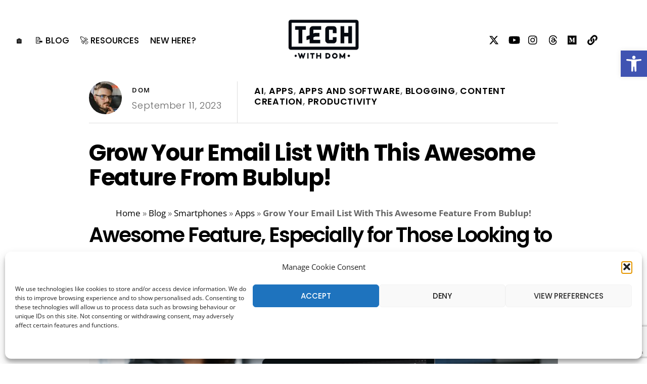

--- FILE ---
content_type: text/html; charset=utf-8
request_url: https://www.google.com/recaptcha/api2/anchor?ar=1&k=6LeOYqkZAAAAADxrp3u0l8EmpV5CHs7sm69MRL3g&co=aHR0cHM6Ly90ZWNod2l0aGRvbS5jb206NDQz&hl=en&v=PoyoqOPhxBO7pBk68S4YbpHZ&size=invisible&anchor-ms=20000&execute-ms=30000&cb=s39h0ipl3el7
body_size: 48531
content:
<!DOCTYPE HTML><html dir="ltr" lang="en"><head><meta http-equiv="Content-Type" content="text/html; charset=UTF-8">
<meta http-equiv="X-UA-Compatible" content="IE=edge">
<title>reCAPTCHA</title>
<style type="text/css">
/* cyrillic-ext */
@font-face {
  font-family: 'Roboto';
  font-style: normal;
  font-weight: 400;
  font-stretch: 100%;
  src: url(//fonts.gstatic.com/s/roboto/v48/KFO7CnqEu92Fr1ME7kSn66aGLdTylUAMa3GUBHMdazTgWw.woff2) format('woff2');
  unicode-range: U+0460-052F, U+1C80-1C8A, U+20B4, U+2DE0-2DFF, U+A640-A69F, U+FE2E-FE2F;
}
/* cyrillic */
@font-face {
  font-family: 'Roboto';
  font-style: normal;
  font-weight: 400;
  font-stretch: 100%;
  src: url(//fonts.gstatic.com/s/roboto/v48/KFO7CnqEu92Fr1ME7kSn66aGLdTylUAMa3iUBHMdazTgWw.woff2) format('woff2');
  unicode-range: U+0301, U+0400-045F, U+0490-0491, U+04B0-04B1, U+2116;
}
/* greek-ext */
@font-face {
  font-family: 'Roboto';
  font-style: normal;
  font-weight: 400;
  font-stretch: 100%;
  src: url(//fonts.gstatic.com/s/roboto/v48/KFO7CnqEu92Fr1ME7kSn66aGLdTylUAMa3CUBHMdazTgWw.woff2) format('woff2');
  unicode-range: U+1F00-1FFF;
}
/* greek */
@font-face {
  font-family: 'Roboto';
  font-style: normal;
  font-weight: 400;
  font-stretch: 100%;
  src: url(//fonts.gstatic.com/s/roboto/v48/KFO7CnqEu92Fr1ME7kSn66aGLdTylUAMa3-UBHMdazTgWw.woff2) format('woff2');
  unicode-range: U+0370-0377, U+037A-037F, U+0384-038A, U+038C, U+038E-03A1, U+03A3-03FF;
}
/* math */
@font-face {
  font-family: 'Roboto';
  font-style: normal;
  font-weight: 400;
  font-stretch: 100%;
  src: url(//fonts.gstatic.com/s/roboto/v48/KFO7CnqEu92Fr1ME7kSn66aGLdTylUAMawCUBHMdazTgWw.woff2) format('woff2');
  unicode-range: U+0302-0303, U+0305, U+0307-0308, U+0310, U+0312, U+0315, U+031A, U+0326-0327, U+032C, U+032F-0330, U+0332-0333, U+0338, U+033A, U+0346, U+034D, U+0391-03A1, U+03A3-03A9, U+03B1-03C9, U+03D1, U+03D5-03D6, U+03F0-03F1, U+03F4-03F5, U+2016-2017, U+2034-2038, U+203C, U+2040, U+2043, U+2047, U+2050, U+2057, U+205F, U+2070-2071, U+2074-208E, U+2090-209C, U+20D0-20DC, U+20E1, U+20E5-20EF, U+2100-2112, U+2114-2115, U+2117-2121, U+2123-214F, U+2190, U+2192, U+2194-21AE, U+21B0-21E5, U+21F1-21F2, U+21F4-2211, U+2213-2214, U+2216-22FF, U+2308-230B, U+2310, U+2319, U+231C-2321, U+2336-237A, U+237C, U+2395, U+239B-23B7, U+23D0, U+23DC-23E1, U+2474-2475, U+25AF, U+25B3, U+25B7, U+25BD, U+25C1, U+25CA, U+25CC, U+25FB, U+266D-266F, U+27C0-27FF, U+2900-2AFF, U+2B0E-2B11, U+2B30-2B4C, U+2BFE, U+3030, U+FF5B, U+FF5D, U+1D400-1D7FF, U+1EE00-1EEFF;
}
/* symbols */
@font-face {
  font-family: 'Roboto';
  font-style: normal;
  font-weight: 400;
  font-stretch: 100%;
  src: url(//fonts.gstatic.com/s/roboto/v48/KFO7CnqEu92Fr1ME7kSn66aGLdTylUAMaxKUBHMdazTgWw.woff2) format('woff2');
  unicode-range: U+0001-000C, U+000E-001F, U+007F-009F, U+20DD-20E0, U+20E2-20E4, U+2150-218F, U+2190, U+2192, U+2194-2199, U+21AF, U+21E6-21F0, U+21F3, U+2218-2219, U+2299, U+22C4-22C6, U+2300-243F, U+2440-244A, U+2460-24FF, U+25A0-27BF, U+2800-28FF, U+2921-2922, U+2981, U+29BF, U+29EB, U+2B00-2BFF, U+4DC0-4DFF, U+FFF9-FFFB, U+10140-1018E, U+10190-1019C, U+101A0, U+101D0-101FD, U+102E0-102FB, U+10E60-10E7E, U+1D2C0-1D2D3, U+1D2E0-1D37F, U+1F000-1F0FF, U+1F100-1F1AD, U+1F1E6-1F1FF, U+1F30D-1F30F, U+1F315, U+1F31C, U+1F31E, U+1F320-1F32C, U+1F336, U+1F378, U+1F37D, U+1F382, U+1F393-1F39F, U+1F3A7-1F3A8, U+1F3AC-1F3AF, U+1F3C2, U+1F3C4-1F3C6, U+1F3CA-1F3CE, U+1F3D4-1F3E0, U+1F3ED, U+1F3F1-1F3F3, U+1F3F5-1F3F7, U+1F408, U+1F415, U+1F41F, U+1F426, U+1F43F, U+1F441-1F442, U+1F444, U+1F446-1F449, U+1F44C-1F44E, U+1F453, U+1F46A, U+1F47D, U+1F4A3, U+1F4B0, U+1F4B3, U+1F4B9, U+1F4BB, U+1F4BF, U+1F4C8-1F4CB, U+1F4D6, U+1F4DA, U+1F4DF, U+1F4E3-1F4E6, U+1F4EA-1F4ED, U+1F4F7, U+1F4F9-1F4FB, U+1F4FD-1F4FE, U+1F503, U+1F507-1F50B, U+1F50D, U+1F512-1F513, U+1F53E-1F54A, U+1F54F-1F5FA, U+1F610, U+1F650-1F67F, U+1F687, U+1F68D, U+1F691, U+1F694, U+1F698, U+1F6AD, U+1F6B2, U+1F6B9-1F6BA, U+1F6BC, U+1F6C6-1F6CF, U+1F6D3-1F6D7, U+1F6E0-1F6EA, U+1F6F0-1F6F3, U+1F6F7-1F6FC, U+1F700-1F7FF, U+1F800-1F80B, U+1F810-1F847, U+1F850-1F859, U+1F860-1F887, U+1F890-1F8AD, U+1F8B0-1F8BB, U+1F8C0-1F8C1, U+1F900-1F90B, U+1F93B, U+1F946, U+1F984, U+1F996, U+1F9E9, U+1FA00-1FA6F, U+1FA70-1FA7C, U+1FA80-1FA89, U+1FA8F-1FAC6, U+1FACE-1FADC, U+1FADF-1FAE9, U+1FAF0-1FAF8, U+1FB00-1FBFF;
}
/* vietnamese */
@font-face {
  font-family: 'Roboto';
  font-style: normal;
  font-weight: 400;
  font-stretch: 100%;
  src: url(//fonts.gstatic.com/s/roboto/v48/KFO7CnqEu92Fr1ME7kSn66aGLdTylUAMa3OUBHMdazTgWw.woff2) format('woff2');
  unicode-range: U+0102-0103, U+0110-0111, U+0128-0129, U+0168-0169, U+01A0-01A1, U+01AF-01B0, U+0300-0301, U+0303-0304, U+0308-0309, U+0323, U+0329, U+1EA0-1EF9, U+20AB;
}
/* latin-ext */
@font-face {
  font-family: 'Roboto';
  font-style: normal;
  font-weight: 400;
  font-stretch: 100%;
  src: url(//fonts.gstatic.com/s/roboto/v48/KFO7CnqEu92Fr1ME7kSn66aGLdTylUAMa3KUBHMdazTgWw.woff2) format('woff2');
  unicode-range: U+0100-02BA, U+02BD-02C5, U+02C7-02CC, U+02CE-02D7, U+02DD-02FF, U+0304, U+0308, U+0329, U+1D00-1DBF, U+1E00-1E9F, U+1EF2-1EFF, U+2020, U+20A0-20AB, U+20AD-20C0, U+2113, U+2C60-2C7F, U+A720-A7FF;
}
/* latin */
@font-face {
  font-family: 'Roboto';
  font-style: normal;
  font-weight: 400;
  font-stretch: 100%;
  src: url(//fonts.gstatic.com/s/roboto/v48/KFO7CnqEu92Fr1ME7kSn66aGLdTylUAMa3yUBHMdazQ.woff2) format('woff2');
  unicode-range: U+0000-00FF, U+0131, U+0152-0153, U+02BB-02BC, U+02C6, U+02DA, U+02DC, U+0304, U+0308, U+0329, U+2000-206F, U+20AC, U+2122, U+2191, U+2193, U+2212, U+2215, U+FEFF, U+FFFD;
}
/* cyrillic-ext */
@font-face {
  font-family: 'Roboto';
  font-style: normal;
  font-weight: 500;
  font-stretch: 100%;
  src: url(//fonts.gstatic.com/s/roboto/v48/KFO7CnqEu92Fr1ME7kSn66aGLdTylUAMa3GUBHMdazTgWw.woff2) format('woff2');
  unicode-range: U+0460-052F, U+1C80-1C8A, U+20B4, U+2DE0-2DFF, U+A640-A69F, U+FE2E-FE2F;
}
/* cyrillic */
@font-face {
  font-family: 'Roboto';
  font-style: normal;
  font-weight: 500;
  font-stretch: 100%;
  src: url(//fonts.gstatic.com/s/roboto/v48/KFO7CnqEu92Fr1ME7kSn66aGLdTylUAMa3iUBHMdazTgWw.woff2) format('woff2');
  unicode-range: U+0301, U+0400-045F, U+0490-0491, U+04B0-04B1, U+2116;
}
/* greek-ext */
@font-face {
  font-family: 'Roboto';
  font-style: normal;
  font-weight: 500;
  font-stretch: 100%;
  src: url(//fonts.gstatic.com/s/roboto/v48/KFO7CnqEu92Fr1ME7kSn66aGLdTylUAMa3CUBHMdazTgWw.woff2) format('woff2');
  unicode-range: U+1F00-1FFF;
}
/* greek */
@font-face {
  font-family: 'Roboto';
  font-style: normal;
  font-weight: 500;
  font-stretch: 100%;
  src: url(//fonts.gstatic.com/s/roboto/v48/KFO7CnqEu92Fr1ME7kSn66aGLdTylUAMa3-UBHMdazTgWw.woff2) format('woff2');
  unicode-range: U+0370-0377, U+037A-037F, U+0384-038A, U+038C, U+038E-03A1, U+03A3-03FF;
}
/* math */
@font-face {
  font-family: 'Roboto';
  font-style: normal;
  font-weight: 500;
  font-stretch: 100%;
  src: url(//fonts.gstatic.com/s/roboto/v48/KFO7CnqEu92Fr1ME7kSn66aGLdTylUAMawCUBHMdazTgWw.woff2) format('woff2');
  unicode-range: U+0302-0303, U+0305, U+0307-0308, U+0310, U+0312, U+0315, U+031A, U+0326-0327, U+032C, U+032F-0330, U+0332-0333, U+0338, U+033A, U+0346, U+034D, U+0391-03A1, U+03A3-03A9, U+03B1-03C9, U+03D1, U+03D5-03D6, U+03F0-03F1, U+03F4-03F5, U+2016-2017, U+2034-2038, U+203C, U+2040, U+2043, U+2047, U+2050, U+2057, U+205F, U+2070-2071, U+2074-208E, U+2090-209C, U+20D0-20DC, U+20E1, U+20E5-20EF, U+2100-2112, U+2114-2115, U+2117-2121, U+2123-214F, U+2190, U+2192, U+2194-21AE, U+21B0-21E5, U+21F1-21F2, U+21F4-2211, U+2213-2214, U+2216-22FF, U+2308-230B, U+2310, U+2319, U+231C-2321, U+2336-237A, U+237C, U+2395, U+239B-23B7, U+23D0, U+23DC-23E1, U+2474-2475, U+25AF, U+25B3, U+25B7, U+25BD, U+25C1, U+25CA, U+25CC, U+25FB, U+266D-266F, U+27C0-27FF, U+2900-2AFF, U+2B0E-2B11, U+2B30-2B4C, U+2BFE, U+3030, U+FF5B, U+FF5D, U+1D400-1D7FF, U+1EE00-1EEFF;
}
/* symbols */
@font-face {
  font-family: 'Roboto';
  font-style: normal;
  font-weight: 500;
  font-stretch: 100%;
  src: url(//fonts.gstatic.com/s/roboto/v48/KFO7CnqEu92Fr1ME7kSn66aGLdTylUAMaxKUBHMdazTgWw.woff2) format('woff2');
  unicode-range: U+0001-000C, U+000E-001F, U+007F-009F, U+20DD-20E0, U+20E2-20E4, U+2150-218F, U+2190, U+2192, U+2194-2199, U+21AF, U+21E6-21F0, U+21F3, U+2218-2219, U+2299, U+22C4-22C6, U+2300-243F, U+2440-244A, U+2460-24FF, U+25A0-27BF, U+2800-28FF, U+2921-2922, U+2981, U+29BF, U+29EB, U+2B00-2BFF, U+4DC0-4DFF, U+FFF9-FFFB, U+10140-1018E, U+10190-1019C, U+101A0, U+101D0-101FD, U+102E0-102FB, U+10E60-10E7E, U+1D2C0-1D2D3, U+1D2E0-1D37F, U+1F000-1F0FF, U+1F100-1F1AD, U+1F1E6-1F1FF, U+1F30D-1F30F, U+1F315, U+1F31C, U+1F31E, U+1F320-1F32C, U+1F336, U+1F378, U+1F37D, U+1F382, U+1F393-1F39F, U+1F3A7-1F3A8, U+1F3AC-1F3AF, U+1F3C2, U+1F3C4-1F3C6, U+1F3CA-1F3CE, U+1F3D4-1F3E0, U+1F3ED, U+1F3F1-1F3F3, U+1F3F5-1F3F7, U+1F408, U+1F415, U+1F41F, U+1F426, U+1F43F, U+1F441-1F442, U+1F444, U+1F446-1F449, U+1F44C-1F44E, U+1F453, U+1F46A, U+1F47D, U+1F4A3, U+1F4B0, U+1F4B3, U+1F4B9, U+1F4BB, U+1F4BF, U+1F4C8-1F4CB, U+1F4D6, U+1F4DA, U+1F4DF, U+1F4E3-1F4E6, U+1F4EA-1F4ED, U+1F4F7, U+1F4F9-1F4FB, U+1F4FD-1F4FE, U+1F503, U+1F507-1F50B, U+1F50D, U+1F512-1F513, U+1F53E-1F54A, U+1F54F-1F5FA, U+1F610, U+1F650-1F67F, U+1F687, U+1F68D, U+1F691, U+1F694, U+1F698, U+1F6AD, U+1F6B2, U+1F6B9-1F6BA, U+1F6BC, U+1F6C6-1F6CF, U+1F6D3-1F6D7, U+1F6E0-1F6EA, U+1F6F0-1F6F3, U+1F6F7-1F6FC, U+1F700-1F7FF, U+1F800-1F80B, U+1F810-1F847, U+1F850-1F859, U+1F860-1F887, U+1F890-1F8AD, U+1F8B0-1F8BB, U+1F8C0-1F8C1, U+1F900-1F90B, U+1F93B, U+1F946, U+1F984, U+1F996, U+1F9E9, U+1FA00-1FA6F, U+1FA70-1FA7C, U+1FA80-1FA89, U+1FA8F-1FAC6, U+1FACE-1FADC, U+1FADF-1FAE9, U+1FAF0-1FAF8, U+1FB00-1FBFF;
}
/* vietnamese */
@font-face {
  font-family: 'Roboto';
  font-style: normal;
  font-weight: 500;
  font-stretch: 100%;
  src: url(//fonts.gstatic.com/s/roboto/v48/KFO7CnqEu92Fr1ME7kSn66aGLdTylUAMa3OUBHMdazTgWw.woff2) format('woff2');
  unicode-range: U+0102-0103, U+0110-0111, U+0128-0129, U+0168-0169, U+01A0-01A1, U+01AF-01B0, U+0300-0301, U+0303-0304, U+0308-0309, U+0323, U+0329, U+1EA0-1EF9, U+20AB;
}
/* latin-ext */
@font-face {
  font-family: 'Roboto';
  font-style: normal;
  font-weight: 500;
  font-stretch: 100%;
  src: url(//fonts.gstatic.com/s/roboto/v48/KFO7CnqEu92Fr1ME7kSn66aGLdTylUAMa3KUBHMdazTgWw.woff2) format('woff2');
  unicode-range: U+0100-02BA, U+02BD-02C5, U+02C7-02CC, U+02CE-02D7, U+02DD-02FF, U+0304, U+0308, U+0329, U+1D00-1DBF, U+1E00-1E9F, U+1EF2-1EFF, U+2020, U+20A0-20AB, U+20AD-20C0, U+2113, U+2C60-2C7F, U+A720-A7FF;
}
/* latin */
@font-face {
  font-family: 'Roboto';
  font-style: normal;
  font-weight: 500;
  font-stretch: 100%;
  src: url(//fonts.gstatic.com/s/roboto/v48/KFO7CnqEu92Fr1ME7kSn66aGLdTylUAMa3yUBHMdazQ.woff2) format('woff2');
  unicode-range: U+0000-00FF, U+0131, U+0152-0153, U+02BB-02BC, U+02C6, U+02DA, U+02DC, U+0304, U+0308, U+0329, U+2000-206F, U+20AC, U+2122, U+2191, U+2193, U+2212, U+2215, U+FEFF, U+FFFD;
}
/* cyrillic-ext */
@font-face {
  font-family: 'Roboto';
  font-style: normal;
  font-weight: 900;
  font-stretch: 100%;
  src: url(//fonts.gstatic.com/s/roboto/v48/KFO7CnqEu92Fr1ME7kSn66aGLdTylUAMa3GUBHMdazTgWw.woff2) format('woff2');
  unicode-range: U+0460-052F, U+1C80-1C8A, U+20B4, U+2DE0-2DFF, U+A640-A69F, U+FE2E-FE2F;
}
/* cyrillic */
@font-face {
  font-family: 'Roboto';
  font-style: normal;
  font-weight: 900;
  font-stretch: 100%;
  src: url(//fonts.gstatic.com/s/roboto/v48/KFO7CnqEu92Fr1ME7kSn66aGLdTylUAMa3iUBHMdazTgWw.woff2) format('woff2');
  unicode-range: U+0301, U+0400-045F, U+0490-0491, U+04B0-04B1, U+2116;
}
/* greek-ext */
@font-face {
  font-family: 'Roboto';
  font-style: normal;
  font-weight: 900;
  font-stretch: 100%;
  src: url(//fonts.gstatic.com/s/roboto/v48/KFO7CnqEu92Fr1ME7kSn66aGLdTylUAMa3CUBHMdazTgWw.woff2) format('woff2');
  unicode-range: U+1F00-1FFF;
}
/* greek */
@font-face {
  font-family: 'Roboto';
  font-style: normal;
  font-weight: 900;
  font-stretch: 100%;
  src: url(//fonts.gstatic.com/s/roboto/v48/KFO7CnqEu92Fr1ME7kSn66aGLdTylUAMa3-UBHMdazTgWw.woff2) format('woff2');
  unicode-range: U+0370-0377, U+037A-037F, U+0384-038A, U+038C, U+038E-03A1, U+03A3-03FF;
}
/* math */
@font-face {
  font-family: 'Roboto';
  font-style: normal;
  font-weight: 900;
  font-stretch: 100%;
  src: url(//fonts.gstatic.com/s/roboto/v48/KFO7CnqEu92Fr1ME7kSn66aGLdTylUAMawCUBHMdazTgWw.woff2) format('woff2');
  unicode-range: U+0302-0303, U+0305, U+0307-0308, U+0310, U+0312, U+0315, U+031A, U+0326-0327, U+032C, U+032F-0330, U+0332-0333, U+0338, U+033A, U+0346, U+034D, U+0391-03A1, U+03A3-03A9, U+03B1-03C9, U+03D1, U+03D5-03D6, U+03F0-03F1, U+03F4-03F5, U+2016-2017, U+2034-2038, U+203C, U+2040, U+2043, U+2047, U+2050, U+2057, U+205F, U+2070-2071, U+2074-208E, U+2090-209C, U+20D0-20DC, U+20E1, U+20E5-20EF, U+2100-2112, U+2114-2115, U+2117-2121, U+2123-214F, U+2190, U+2192, U+2194-21AE, U+21B0-21E5, U+21F1-21F2, U+21F4-2211, U+2213-2214, U+2216-22FF, U+2308-230B, U+2310, U+2319, U+231C-2321, U+2336-237A, U+237C, U+2395, U+239B-23B7, U+23D0, U+23DC-23E1, U+2474-2475, U+25AF, U+25B3, U+25B7, U+25BD, U+25C1, U+25CA, U+25CC, U+25FB, U+266D-266F, U+27C0-27FF, U+2900-2AFF, U+2B0E-2B11, U+2B30-2B4C, U+2BFE, U+3030, U+FF5B, U+FF5D, U+1D400-1D7FF, U+1EE00-1EEFF;
}
/* symbols */
@font-face {
  font-family: 'Roboto';
  font-style: normal;
  font-weight: 900;
  font-stretch: 100%;
  src: url(//fonts.gstatic.com/s/roboto/v48/KFO7CnqEu92Fr1ME7kSn66aGLdTylUAMaxKUBHMdazTgWw.woff2) format('woff2');
  unicode-range: U+0001-000C, U+000E-001F, U+007F-009F, U+20DD-20E0, U+20E2-20E4, U+2150-218F, U+2190, U+2192, U+2194-2199, U+21AF, U+21E6-21F0, U+21F3, U+2218-2219, U+2299, U+22C4-22C6, U+2300-243F, U+2440-244A, U+2460-24FF, U+25A0-27BF, U+2800-28FF, U+2921-2922, U+2981, U+29BF, U+29EB, U+2B00-2BFF, U+4DC0-4DFF, U+FFF9-FFFB, U+10140-1018E, U+10190-1019C, U+101A0, U+101D0-101FD, U+102E0-102FB, U+10E60-10E7E, U+1D2C0-1D2D3, U+1D2E0-1D37F, U+1F000-1F0FF, U+1F100-1F1AD, U+1F1E6-1F1FF, U+1F30D-1F30F, U+1F315, U+1F31C, U+1F31E, U+1F320-1F32C, U+1F336, U+1F378, U+1F37D, U+1F382, U+1F393-1F39F, U+1F3A7-1F3A8, U+1F3AC-1F3AF, U+1F3C2, U+1F3C4-1F3C6, U+1F3CA-1F3CE, U+1F3D4-1F3E0, U+1F3ED, U+1F3F1-1F3F3, U+1F3F5-1F3F7, U+1F408, U+1F415, U+1F41F, U+1F426, U+1F43F, U+1F441-1F442, U+1F444, U+1F446-1F449, U+1F44C-1F44E, U+1F453, U+1F46A, U+1F47D, U+1F4A3, U+1F4B0, U+1F4B3, U+1F4B9, U+1F4BB, U+1F4BF, U+1F4C8-1F4CB, U+1F4D6, U+1F4DA, U+1F4DF, U+1F4E3-1F4E6, U+1F4EA-1F4ED, U+1F4F7, U+1F4F9-1F4FB, U+1F4FD-1F4FE, U+1F503, U+1F507-1F50B, U+1F50D, U+1F512-1F513, U+1F53E-1F54A, U+1F54F-1F5FA, U+1F610, U+1F650-1F67F, U+1F687, U+1F68D, U+1F691, U+1F694, U+1F698, U+1F6AD, U+1F6B2, U+1F6B9-1F6BA, U+1F6BC, U+1F6C6-1F6CF, U+1F6D3-1F6D7, U+1F6E0-1F6EA, U+1F6F0-1F6F3, U+1F6F7-1F6FC, U+1F700-1F7FF, U+1F800-1F80B, U+1F810-1F847, U+1F850-1F859, U+1F860-1F887, U+1F890-1F8AD, U+1F8B0-1F8BB, U+1F8C0-1F8C1, U+1F900-1F90B, U+1F93B, U+1F946, U+1F984, U+1F996, U+1F9E9, U+1FA00-1FA6F, U+1FA70-1FA7C, U+1FA80-1FA89, U+1FA8F-1FAC6, U+1FACE-1FADC, U+1FADF-1FAE9, U+1FAF0-1FAF8, U+1FB00-1FBFF;
}
/* vietnamese */
@font-face {
  font-family: 'Roboto';
  font-style: normal;
  font-weight: 900;
  font-stretch: 100%;
  src: url(//fonts.gstatic.com/s/roboto/v48/KFO7CnqEu92Fr1ME7kSn66aGLdTylUAMa3OUBHMdazTgWw.woff2) format('woff2');
  unicode-range: U+0102-0103, U+0110-0111, U+0128-0129, U+0168-0169, U+01A0-01A1, U+01AF-01B0, U+0300-0301, U+0303-0304, U+0308-0309, U+0323, U+0329, U+1EA0-1EF9, U+20AB;
}
/* latin-ext */
@font-face {
  font-family: 'Roboto';
  font-style: normal;
  font-weight: 900;
  font-stretch: 100%;
  src: url(//fonts.gstatic.com/s/roboto/v48/KFO7CnqEu92Fr1ME7kSn66aGLdTylUAMa3KUBHMdazTgWw.woff2) format('woff2');
  unicode-range: U+0100-02BA, U+02BD-02C5, U+02C7-02CC, U+02CE-02D7, U+02DD-02FF, U+0304, U+0308, U+0329, U+1D00-1DBF, U+1E00-1E9F, U+1EF2-1EFF, U+2020, U+20A0-20AB, U+20AD-20C0, U+2113, U+2C60-2C7F, U+A720-A7FF;
}
/* latin */
@font-face {
  font-family: 'Roboto';
  font-style: normal;
  font-weight: 900;
  font-stretch: 100%;
  src: url(//fonts.gstatic.com/s/roboto/v48/KFO7CnqEu92Fr1ME7kSn66aGLdTylUAMa3yUBHMdazQ.woff2) format('woff2');
  unicode-range: U+0000-00FF, U+0131, U+0152-0153, U+02BB-02BC, U+02C6, U+02DA, U+02DC, U+0304, U+0308, U+0329, U+2000-206F, U+20AC, U+2122, U+2191, U+2193, U+2212, U+2215, U+FEFF, U+FFFD;
}

</style>
<link rel="stylesheet" type="text/css" href="https://www.gstatic.com/recaptcha/releases/PoyoqOPhxBO7pBk68S4YbpHZ/styles__ltr.css">
<script nonce="kdshjv-ma3YZPjuUpH4lwQ" type="text/javascript">window['__recaptcha_api'] = 'https://www.google.com/recaptcha/api2/';</script>
<script type="text/javascript" src="https://www.gstatic.com/recaptcha/releases/PoyoqOPhxBO7pBk68S4YbpHZ/recaptcha__en.js" nonce="kdshjv-ma3YZPjuUpH4lwQ">
      
    </script></head>
<body><div id="rc-anchor-alert" class="rc-anchor-alert"></div>
<input type="hidden" id="recaptcha-token" value="[base64]">
<script type="text/javascript" nonce="kdshjv-ma3YZPjuUpH4lwQ">
      recaptcha.anchor.Main.init("[\x22ainput\x22,[\x22bgdata\x22,\x22\x22,\[base64]/[base64]/[base64]/[base64]/[base64]/UltsKytdPUU6KEU8MjA0OD9SW2wrK109RT4+NnwxOTI6KChFJjY0NTEyKT09NTUyOTYmJk0rMTxjLmxlbmd0aCYmKGMuY2hhckNvZGVBdChNKzEpJjY0NTEyKT09NTYzMjA/[base64]/[base64]/[base64]/[base64]/[base64]/[base64]/[base64]\x22,\[base64]\\u003d\\u003d\x22,\x22w79Gw605d8KswovDuh7DiEU0Y3NbwrTCmjrDgiXCqg1pwqHCpxLCrUsMw40/[base64]/PsKHZcKFw59Rwq7DqMOzwq8yw4XCs8KPw7bCjyLDsX5+UsO/[base64]/Ci2PDucO1FVFUwq/CtUM1OMKjacOywqjCtMOvw4HDtnfCssK6ZX4yw77DvknCqkfDjmjDu8KDwok1woTCuMODwr1ZQRxTCsOwZFcHwrbCuxF5TAthSMOMc8Ouwp/DgAYtwpHDljh6w6rDu8OnwptVwo/CpnTCi3jCjMK3QcKCO8OPw7oBwrxrwqXCu8ODe1BITSPChcKNw55Cw53CnTgtw7FwCsKGwrDDtMKiAMK1wpvDjcK/w4Mdw6xqNHZxwpEVHR/Cl1zDo8O9CF3ChFjDsxNmJcOtwqDDjnAPwoHCscK+P19Xw5PDsMOORsKxMyHDrDnCjB48wrNNbBXCu8O1w4QqVk7DpSDDvsOwO07DrcKgBidwEcK7CCR4wrnDkMOwX2sxw5hvQAcEw7k+JwzDgsKDwrQmJcOLw6DCpcOEADLCnsO8w6PDky/[base64]/U07DhAjDlB/ClcK3VMKCwosfw6PDu8ObHBXCsW3CiX3CjVLChcOeQsOvSsKva1/DhMKzw5XCicOrQMK0w7XDncO3T8KdL8KtOcOCw7l3VsOOOMOOw7DCn8KRwoAuwqV8wpsQw5M/w5jDlMKJw6zCm8KKThwuJA1sVFJ6wr0sw73DusOUw7XCmk/Ck8OJcjkYwpBVIkM1w5teeEjDpj3CnDEswpxdw6UUwpdSw6pAwovDuTJVTsObw6/DtwtPwoDDnEDDu8KoVcOhw73DncKVwobDvsOmw5/[base64]/[base64]/Cnm9DKMKIw7p1wqvCtMKMc8KyBGTCvnHCqRzDvDwAJcORJgHCtsO0wp9mwp8YdcOAwrXCpTLDqcK7KkXCqCYyEcKiRcKeJz3Cjh7Cql3CnFhoZcKMwr/Dqx9RE31YYjBjeklmw5FaDlfCgGLDqcKYwq7Cg0A+METDvzR/fS7CucK4w5sFQMOSTlAkw6ZBTXd9w5zDh8OEw6HClggtwoUwfjkDwqJWw5vCnm1YwoUUIMKZwqDDp8Ouw6howqp5PsKYw7XDssKDYcKiwpjDn0/CmT3Cr8Oqw4zDjxcSbD5Sw5zCjTzDt8KhUBLClD0Qw77DnQzDvxwOw6QKwpjDssOQw4V1wqrCsFLDpMK/[base64]/Dh8OHacOXL8KOcMO+VsOkwoQiacOjP00GVsKzw4XCg8KgwpnCj8KQw7nChMO2JGtNCnTCocOHPH9PWTw0dyZ0w67CgMKzKRTChcOJG3nCunJuwqsyw57Ch8Kbw5V0KcOgwqcPchbCvcOMw5RTCRrDmVxZw6zCk8O/w4/ClDbCk1nDg8KXwoswwro+RDYpw7PCs1LDssOtwoRSw6LCkcONbMOHwp5nwqRKwprDsUjDlcOSLUzDjcOUw6zDjMOPXMKbw6xmwqsbVkozKwZZBm/[base64]/VcOtU8OsMcOLw6rCqcOfDsO2wqBUw5Z/BcOgwr5AwrQQP1duwr5gw4rDjcKJwrx2woPCjsOrw793w6bDi0PDicO5wozDpUEHQMOWwqXDjRp6wp9lMsOVwqQUQsK+UCBdw7pFYsORGEsew5gWwrtdwotnfR4FEgPDvsOMXBjCkAwtw6XDgMKcw6/Dsx3Dj0LCm8K1w6ECw4PDn0VPWcORw5Ajw5nCkyvDkR7DqMO3w6rChTXCisOMwrXDmEfDt8OJwrDDgcKKwpzDuXctXcKQw6oaw6DDq8OSajbCnMOjCiPCrR3CgUMJwrTCsEPDtFrDs8ONCE/CrcOEw5diIcOPDC4/FzLDnGkXwolbMznDjRjDp8Oqwr8Iwp9Bw7R0H8OcwqxsDcK7wq17URAhw5bDqMOgHMO1Yx85wq8xGsKmwqBXYjNqw7rCm8OMw7YAEn/CnMOgRMOZwofCi8Kew5rCiD/CqsOnGyTDrQzCu27DgDsuKMKswrjDvTDCoyQCQgLCrQk5w5bDusOAIEMZw7tZwogFwrPDocOZw4c+wrwiw7PDscKrOsO5bsK6IsKCwp7CiMKBwoAUVsOeXUxzw6bDr8KqcFtiKWdjPGdgw7nCjH4uGSYhTmzDhyPDkxDChUEfwrDDgW8Ow4jCh3/CncOOwqQhdw8NQcKND3zDk8K+wqIYfSPChHQXw4PDjMKDSMOzITHDhg4Ow4lCwokgJMOaK8OJw5XCo8OKwpl3ECFZaFDDoUfDhCXCt8K+w7k0T8K4w5jCr3c7GE3DsFvDnsKfw7/DpxECw6rChMOpOcOfNmAtw6vCjFACwqBpEsOtwr/CqzfChcKawodLDsOswpLCgRTDvXHDo8K0EHd8wrsNHVFqfsKZwq0SFRnCjsOsw5Rlw6vDt8KvaSEfw6Z/[base64]/CpVbCvCoaw4jDpirCjgAlVnHCnRxmw4PDk8KHwoHCtTQow67CqMOKw57CrX4aGcKdwrZpwphtNMKfAAbCqsOzE8KWIGfCusKOwrYLwqMEBsODwoPDkgZow6nDo8ONIg7DrR8bw6d3w6/DmsOTwohrwp/[base64]/DrsOPMcOdw5LCjSF4AcK6dmsyAMOzwot0OFfDvcKuwrh3TndswoJ/bMODwqZ5eMKwwonDj30gSVYJw6oTwpMSU0syWcO6WMK/eRvDu8Oqw5LCtAJZXcKdSmNJwo/[base64]/DlS4ewphvw7tOwrAtw6/DmMKuw47DmVfCimTDjnsOPcOHbMO4woJiw57CmAXDtMO6WMOWw4cBMj0Rw6IOwpp/QsKvwpg1FEUaw4bCnFw8ZcOdS2fClgZ5wppkcyXDo8OqTcOuw53CvnIdw7nCo8KVay7DqE8Uw5EeAMKAd8Oxcy5hKsKaw5/Dt8OSEQ5LURIZwqPDojPCqWzDusOmZxcBD8KAPcOywpZjDsOVw63CngTDmAvClhzCrG5zwpliQ01Sw53Dt8KRVETCvMO3w7jCrjNRw4wOwpTDtx/[base64]/DgHxmUcKYJsO8w5psc3BJwqsQwpvCnMO4SCLCr8KUNsOARsOsw5/[base64]/DqwQ5SMKZCGDCgAUUw7dwbHfCvcKnw7UCwoHCgcK8PXcJwq5cVT1bwrJfGMOiwpFneMO+w5PCs19GwprDq8Onw5UDeC9NAMObcRtYwoYqFsK5w4jCgcKpw4AIw7bCnWN0woxtwptPMkoGOcKvG0DDvA/CgsOiw7M0w7JTw7l0eldYFsK0IQHCoMK4R8OrOk9oaw3DvEMAwqPDgVVyBsKrw6I4wqV3w49vwoZAaRtHG8O/WsK5w79+wrlfw7fDq8KmNcONwohOLDIlYMK6woh1JhBhQT4lwpTDrMKOIsK2KMKaMi7CsX/[base64]/w7MVw7LDs8Onw7TDpMOpw4DCvyRbw4LCv8Kzw4xhwoLDhxpUwrPDoMOvw6RDwowMLcK/HcKMw43DkUN2ZQV4wrfDnMKYw4TCqkvCoQrDmwzCribCjhrDugodwrwFBR3CicKnwp/CksKKwrw/PR3CqcOHw4jCpGhCPMKxw4PCvR1dwrxxWUEtwoAXdizCmWU/w7NRHAlLw57CuQE1w6tDPcOoLBzDmnzCgsOVw6TDl8KaRcKSwpQlwqfCssKbwq1wIMO/wqbCmsK9A8K+XT/[base64]/wr1hbl/Dr8OGKlDDqMKuJkUAwrFCDcKKw4rCriLDg3PCuDTDi8K6wrTCvMOpbMKaSEXDk01Qw61hQcORw4UJw4gjCcOYBzLDv8K7M8KHw7HDjsO/RF02JcK9wozDqnB2w5jCt0PDnsO6ZsOcFC/DgxrDozvCvcOiM0zDlCUdwrVQBG9/I8Ohw4VqNcKqw7nCtm7Ci2vDqsKKw7/DoCxKw5XDoiEjN8OfwqvCtRjCqxhaw4nCv1ERwqHCt8OGTcOgdcK1w63CpnJffQ7DiHl3wrpEYyHCnw02wovCrsK5bkcZwpxjwpp6wqMzw44aBsOodsOzwqVBwqUsYWbDlU05G8OawqvCsSsPwrMawprDv8OnKMKOF8OrJEJSwpQjwpXCtcOvfcK7emZqAMOsRDnDh2/DkXjDtMKMSMOZw48BYMOWw53CjW4HwpPCisOqdMKGwrLDvw7DlnRHwqY7w7obwrp5wp0bw6J8ZsK0SMOHw5XCvcOjHcKhEhfDvSQudsOGwqnDlsOfw7B/SsOGL8O/wqbDvcOaR2lEwpHCnFbDmcKBPMODwqPCnD/Crx90YcOjPQRzJsODw6INwqRHwoTCkcONbXV5w7vCoW3DgMKeajVSw4rCqjDCr8OtwqbDk37DmRgzIGTDqAsCBMKIwpvCrU3CtMOBMBjDqQRrARdHdMKRHWvCkMOww41xwqQ4wrtaX8K+w6bDosO+wpzCqR/CpGViB8KQA8KQTm/Ch8KIOAgRN8ORYzsMFRbDjcKOwoHDq1XCjcKpw6g8woMBwpgmw5UzcGrCl8O6NMKaH8KkPcKtQ8KEw6ALw6RnWmEtTHA2w77CiWvDkWp7woXCrMOvKA0AIhTDm8K9GhNUIcK5CBnChsKcXSIvwqVlwpHCssOZUVPCmG/[base64]/[base64]/CggvDkxgkWE/[base64]/DmsKew7/[base64]/[base64]/CkBnDusK/w590OsOZbsOsesO8w5XDvsOKNcOdMBHCpAV/w419w7rCu8O9FcK/Q8O6MMOwTEFZXVDCvyLDm8OGWhIYwrIkw6jDi0x1DAzCtShtVMOGI8ORw4rDqsOpwrHChgnCk1rDlko0w6XCjy/CssOYwp3Dn0HDn8OkwppUw5Nhw7wew4YfGwfDrzbDlXkdw5/[base64]/Dg3Nrajk0w5xCCWwZdTLDgsKawq8rU2UUVXENwpvCjmbDlWrDuxrChiHCsMK8RCRWw5DDngUCw53CtMOGDT7DhsOJdcK3wpdTQcK+w4BVNTjDgG7DlTjDqFdGw7dZw5QmG8KFwr8Rw5RxcQdWw4fCgxvDp1kew4xmXjfCt8KdRi0JwpQkd8KJVcOkwoPCqsKYYRI/wp0hwqB7OsOXw7obHsKTw71OUsOWwptmd8Oowo94NsKoCMKEHMKvG8KORMOoZHLCicKqw60WwqbDhB3Dl1DCvsOzw5Ifd1N1c1rCncOWwpjDpwzClMKcYMK1NxAocsKswqZYOMOZwp0VQ8Oow4VKW8OHPMOvw4gFAcKqB8O2wp/Ct1taw60reU3DgkvCpMKjwrDDvWkfCgvDjMO/[base64]/DnTvDnxTCucO0PALCt8Ozw6TDpV3CscOjwoLDgQZXw4zCpMOVPhtkwqcxw6QKOhDDv0RWG8Ofwp5AworDuBlFwo9HX8OtUcKrwqTCrcKjwr/DvVc5wrdNwo/ClsOxwqTDn0vDscOCS8KAwozCoBxMCmseKhPCr8KJwqdzw4x0wqUmLsKtOsK1woTDjA7CkBotw5RbGE/DiMKiwpNuTldpIcKDwrYsWcOaE0dJwqdGwphCKSDCiMOlw7fCqMOoGSdGw6LDocKjwonDhy7CinHCpVvCusOIw5J8w4Igwr/DkTPDnSsPwolzcR/DlcK2NS7DlcKDCTDCj8Oia8KYazLDscKLw7/CnHQiI8Ojw4PCkAA2w4IFwqjDlxQNw4QoFSB2aMOCw452w7YBw5oEJWJXw68QwpscS34QEMOkw7PDkVFOw5pITBUcZ2rDk8Kvw6dyecKAGcKxDsKCLcKGw7LDlGklw6fDgsKeMMKew7xFIsOWeSF/[base64]/[base64]/DrMKnwrN3IsOXw4UAIcKXwrZfWcKgHmbCgcKDSxLCjMKrKm0sOsOVw5pNKR9PICHCl8OUHRM6czrDgm1pwoDCkQV5wobCqSXDqQ1ww4TCjsO7V1/Cu8Kua8KIw4RiYsOGwpd/w5Fdwr/CpMOYwpYKYAjDgMOuNXRKwrfDq1RPN8OdOD3DrXdtbGDDssKhQXrCrcKbw4hKwq/[base64]/w4YVKMODwodowoMPwqpFbsOWwq/DocOqw7AtGcKLZ8ORXhfDg8KTwo/DscOHwprDpkgeAMKlwpLDq0Anw6rCvMOWFcOCwrvCksOLF2Nqw5XCgSIHwpDCjsKrJXU9ecOGZXrDksOlwpHDmSFbNcKUCFrCp8K9biR4QcOjb1BNw7XDumY8w4FxCEnDiMKowo7DkMOew4LDucO+L8KKw7XCmsK6dMO9w4fDm8KOw6LDp3QGGcO9w5PDtMOHw49/IX4/fcOZw67DmgNCw6F/w7vDrUR4wrrDvzPCs8KNw4LDvMO3wrTCrMKFfcOtI8KEX8OGwqdYwpdgw7d3w5zCmcOBw6sBfcOsbWnCvWDCtD/Dr8KBwrvCqnbDusKBcDtsVHnCvC3DosOzBMKeZ1HCusKWKVkHZcKBWnbCqcOmMMOiw6FBWj9Aw6vCv8Oywp/Cpy1tw5nCt8KLbcKnE8ODRR/[base64]/csOvw6gtU8OAwq/DocKew7/Dr8OuwpsWw5p1UcKVwohSwrbCliYbPcO5wrfChANzwrfCmsKGIQlYw4JxwpPCpMKiwrk6DcKNwro2worDrsOOCsKwBcOXw7MLRDrDtMOswoFYfEjDmHPCjnpMw67CjRUBwo/CmcKwPcKtC2BCw5/Dn8OwEm/DpsKIGUnDtUvDlhLDoA0ofMOhRsOCZsOcwpRWwrMcw6HDmsOKwpzDogTDjcOhw6UPw4/CnQLDkngSaA4ARGfCr8KpwoEqP8OTwr5XwpY5woomW8KZw6/CjcOMMDN0f8KUwpRCw6LCsCdDKMOgRWfCusOEN8KrXMO5w5VWw5Zpb8OVMcKbQsOMw43DpsOyw4zCjMOIATfCkMOMwoo9w6zDo3xxwptswp/DjR5dwpPChkJXwrnDqMKOOyx5A8Oww5szM3nDrwrDhcKlwqdgwqfCgkrCscKXw5Y4JB8Fwq9fw7/CtMK5R8KFwrLDgcKUw4oQw6HCqsObwrElCcKiwosKw5DCgiIHCRwuw5DDiWMKw7DCjcOlJcOJwpZcFcOUcsOmwpkOwqDDncOkwofDoyXDoTTDgCvDhA/Cs8OVdUfDmcKAw7lUYE3DpD3CnnrDowTDkkcnwofCu8KjBgEBwoMOw6rDlcORwrs5DcKFc8Oew5w+wqN6XcKdw4PCrMKpwoMYS8KoSU/CnWnDlsKbW1LCmmhGAcO2wpoxw4/CoMKZEnDDuwV8Z8OVMMKWUB0awqZwGMOOZ8KXUsOLwoMuwr1TGMKKw5MHDlVvwq9VE8KIwopEw7Vmw6vCqkNxDMOLwp8iw6kQw7nCscOGwozCnsKrQMKXRzkdw6x5QMOVwq/[base64]/D8OWwonCosOYwoprw4EVwoVKG8KzWMKiccO4w5AXesKYw4ZPMBvCncKYasKRw7bCgsOMLsKpJSLCsW58w4VrXDzChDFjGcKDwrrDkXjDkzJkLMOSQiLCvCbCn8OMRcO4wqvDhHFyBsOPHsKAwrsSwrfDh2/Cozkqw7fDn8OACsK4GsOzw5w5w5lkKcKFAWwwwowgCjPCm8Opw5V1QsKuwq7DtxlnEcOlwqzDp8OCw7vDnncfVsKUKcKJwqg/NGsVw4Atw6DDi8Ktw649WzvCpiLDgcKZw6kuwp8EwofCiQdYCcOVQBRLw6/Dk1bDhcOTwrRMwrTCjMOwPV1xYcOMwp/DmsKdJsO9w51Cw4A1w7tuLcO2w5bCgMOLw5HCucOtwqYMH8OhKlXChyppwrkZw4RMCcKiDCV3MgTCr8KxazNTAkt7wrMPwqDCjSTCukpCwq0YEcOfQ8OMwrttV8OAMnkewonCusKqbMOdwo/DnXpGP8Knw6rCl8O/UDTDsMKqXsOBw5XDkcK4OcODacOcwofDl1IBw5c8wo7Do29nV8KfUghXw7LCrCXCucOiU8OuacOSw7rCnMOTd8KJwqTDo8Okwo11QU0XwprDisKZw7VWQsOraMK1wrlJe8Kpwp0Qw6DCgcOCVsO/[base64]/CnsK7acOaw5bCtCZgw7cVAMOVZyNyUcOAwo59wp7Djmd+WcKFHUoLw67DmMKZwq/DtsKBwpjCpcKLw5MmFcK9wpF4wr/CpsKSAXcOw4TDp8K1wo7CjcKHb8KLw4ETLl5Gw4dLwqpIOUl/w6d6IMKNwrgEMx3DuRlNRWLDncKEw4vDgMOJw7tCMB3CuwrCqyTDkcOhNzLCliLCqMKBwohvwoHDqcKgXcKxwqo5Byh6wpLDkMKfWCVpJ8OSYMO/OGvDjMO/w4JvPMOcRSsQw5bDvcOXT8KGwoHCkkPCnhh1TAN4TVDDtsOcwpDCvgVDUcO9G8KNw6bDjsO0PcOVw5cgIcOswpMQwqtwwp3CpMKPC8K5wpjDocKwXMOEw4jDpcOAw5nDsEvDlCd/wq93KsKBwrvClcKOY8Ohw4jDq8OlIUI9w6HDl8OqB8K2XsKNwrMVQcK5FsKNw79sWMK0eDZ1wrbCi8OhCh1+L8KPwovDpjR4SGPCjMKFRMOHRmFRUFLDjcO0HhMdSHsdMsKmdlvDisOCQsK/[base64]/CuwhBeBtWUn/DiMKRNg5Aw5sjTsKUw59hcsKUDcOew7PCp3zDn8KWwrjCjiB8w5nDvCXCnsOmbMOzw6bDlzcjw7k+PsOew7QXXhDChRZlMsKVw4jDsMOaw4rDtV9OwptgFW/DqVbChE/DmcOVaQ4Pw7nDnsOYw6DDosKHwrvCrsOuKT7CicKhw7rDvlolwrXDkn/Du8KoWcKBwqHClsKIU2zDt2HDusOhPsK6wq/[base64]/Ds01Sw5RVw4F2woXCtx8BF0FwwoFAw4vCsMK2cG82bMKlw4gQBUZhwoNHw4Q2KV8cwq7ChE3CtEA2ZMOVcBfCmMKmP25FbV/CrcONw7jCiAotDcOsw6LDtGJIF2jCuA7DqWt4wpdHAcOCworCv8KPFAILw7DCqirCoB9hw5UDw5fCqGo6OgMAwpLCh8KtJMKuJxXCqXzDvsKIwp3DkmBpRcKUMHTDkCbDqsOqwrpCYDHCr8K3Yh9WWjzChMOZwppCw6TDsMOPw5LCrcO/woPCrAfCm2cTEWBMw7PCpsOdVTLDhsK3wrdIwrHDv8OowqPCp8Otw7DCucOJwqvCmMK8FMKCacKew4/CmGFqwq3CgREcJcKOUyJlC8K+w6APwpJkw6TCocKUFR0lwpQOVMKKwrpcwqHDskzCoUDDtnEywoPDnWJHw6x4DmTCn3jDusO7NMOlQDcsd8OPWMOwM33DsyjCo8ONVhbDr8KBwozCsiYVdMKkbsOKwrESJMOcw5PCnE4Uw4zDnMOoBhHDiwPCgcOQw4PDvyrDqHF/[base64]/CrMKjOcOCw7d+OsOwaRZeEsOkw6/DkcKkw4BzEVHDlcOzw5XCk27Di1nDrH86JcOUV8Oaw4rCmsO7woHDugPDksKYWcKGEVjDg8K2wqB7ZWjDvDDDpsKVYCFQw6pDw79Lw6N/w7TCscOwdcOBw5XDkMOLRToxwqkLw787UcKJWkt/w41OwqXCgMKTTixbcsKQwqPCpcKawrXCgBo3WMO9BcKcASEUfl7Cq3Yww7LDrcOXwpnCjMKPw43DmsOqwrA0wpHDtRMswrwBDBlRZ8Kdw6DDshnCqyTChC54w57CrMOUBGnCpyhHaFfCl1DCt1RewqZWw47DjsKbw6LCrlvDsMOZwq/CrMOww6MRL8OwI8KlGHlra0wAYMOmwpZiw4IhwrQMw7lsw6d7w5J2w4PDusO7XCRQwpgxQV3DkMOEPMKqwqfDrMOhFcK1SD7DnhrDlMOmZgTCg8KZw6fCtMOtQcOAdMO1JcKXTx/DqcKDSRAGwpBZNMOSw4sMwpzDusK9OhBCwo85TsKGd8KBHzbDo0XDjsKLP8OyfsOwUsKAYlliw5MuwqMDw5NEYMOlw7DCsV/DtsOrw4fCt8Kew5LCksKew43CnsOhw73DpDB0XFtbdMK+wrw/SVLCnRTDjjHDgMK0McK7w7kJIMOyCMOcDsKJamc1MsO4UQxFMR7Dhi7DqjY2NsOpw6LCq8OSwrdOTHrCkWdgwp3DlRLChgBMwqPDm8KkFTvDjW3CtcOaK3HDtl7Cq8OzFsO/QMK8w73DhcKCw5EVw5bCscKXUAPCsCLCrVnCiEFJw5TDnwolZG9NKcO8Y8Krw7HCo8KcFsOYwo5FIsOswrzCg8OVw7PDhsOjwqnDsRLDn0nCjGg8HELDmGjCuBbCmMKmNsKmJxEqL2HDh8OmP3TCtcOTw7/DlsKhIS81wrnDjQXDrcK4w5V0w5swLcKOO8K9d8KNETHCmGXCksO6fm5Ew7Z7wot7woTDgn8pYA0fNcOow6NtSjfCjsKwZsOlO8K/w4scw4/[base64]/woMGw795w5QAwpzCpsKcfcOewr8Hf3xEwpDDoHDDvsOsE05Lw5bCoQQTQMKHIDpjKlAZbcOfwrDDicOVTcKOw5/[base64]/DvgHDhyfDssKtwq5Iw4AFw57Cj2NHwqUDwrjCtl/CqsKsw5PDhMOFYcO3wq9JVRtswprCk8OEw7kVw7TCvMKdMQTDpALDh1jCnMK/R8OTw4ZNw5B8wrBvw6E/[base64]/CjCLDr8Kpwr52w4/Co8ONVVHCj8OvDwbCmXbCpsK4GSzClcOdwo/DsF4Wwqlww6JABMKqFwtWXjQGw5lfwr3DkCMDTsOpMMKJcsORw4fCuMO/PCrCvsKuacOnEcKawr8xw4EuwrnDrcKgwqxIwoTClMONw7h2wpzCsHnCngwowqMYwrcFw4LDrCJ1VcK1w4jCqcOwZHpQWcKJw7Ukw63CoXlnwonDssOww6XCqsKtw5HDuMKGGsK0w79ewpgEwotmw5/CmGoKw7zCqyvDoG7DgUgKMMO9w45Yw6ASUsOgwrLDvMOGYiPCjXwocRvDr8O5PMK5w4XDshTDllcsV8KZwqpLw4BcGToZw63Cm8ONPsOiD8K6w5krw6rCumXDkMO9IBDDmV/[base64]/H1DDqMK+aHvCrMO3w5pLScKCBcO2fcKOf8Kswqtcwr7CjAEGw7psw7vDgh5fwqPCvjskwqfDrEpDCMOVwq1Lw7/[base64]/wqLCtm4dEsOJNMKBaFbCqGApPljDnHnDj8O6wr8dYMK/dMKbw55CM8OSOsKnw4/CkH/CqcORw5E3RMONYzAsDsOsw6DCpcOPw7vChFF8w7tgwrXCr1gbOxhUwpTCuRzDgAwxNWdZPBtWwqXDigBtUlFuS8O7w70iwrzDlsOfW8OGw6IbHMKKTcKGbnktw4rCvjHCqcKDwrrCv2bDglrDqiwNVz8vYw0yVMK2w6JmwolDDDQBw5zCgWBYw7/[base64]/DhUdMw4vDlyHCnUwrwoPDqRTCumt4w4LCuGMPw7ESw7jDqR7CqjIqw5rCgERmEWpRSVzDkRwdP8OMaXbDusOKRMOUwpteE8KCwoTClMOFw7nCmRXCpU8lIDoxKnd9w4PDryB1ew3Co1ZrworCisOaw4ZnEMKlwrXDnkUiLsKXQwDCtF7Dhh0JwqTDh8KFbChvw7/DpQvDusOrDcKZw7stwpsWwosbd8OxQMK6w4zDicOPJAR5wovDoMKFw71PRsKgwrTDjAvChsO3wrkLw4TDvcONwrbCmcKJwpDDmMKXwpR/[base64]/UyXDpMKsw7IFw6XDocO1w79WwoHCpcKRCSF2wpTCuhLDtnVpdMOPJsKIwpzCjMKJwqLCrcOlUFHDhsOYRVzDjgR2XEB/wq9rwqo6wrfChcK5w7bChsKPwpBfcTPDthssw67Ct8KeQTdzw7REw75cw6PCm8KGw7PDq8OrYjQWwpcxwr1ZbA/CpMKEwrIrwrw4wpxgaELDk8K+NQ8MGCrCu8KRMMK7wozDlsOkWMKAw6AfOsKIwoYawp3Cr8KWWD5jwolxwoJzwqcTwrjCpcKkQcKowoVBew/CsVwEw4w2Uhwcwqgcw7vDs8O/wpXDjsKYwr8awp9cTgXDp8KJwqrDrEnCssOGRsKww4jCisKvD8K3F8OTUyrDucOvRW3DksKeEsOVSljCp8OiTMOdw5hMesKiw7rCqVN2wrkhPTYcwp/DplrDncOdwrvDgcKPExpcw5bDlcOJwrXCuXrCpydKw6hrccO/McOLw5bCkMOZw6fDl0bCpMK/L8KwP8KDw7HDtU1/RXpeSsKOU8KmDcKgwoPChsO0w7UNwr1mw6nDiCE5wrnCtkHDo1/Clm/CqEQawqDDm8KqH8OHwp5VSEQjwoPChMKncFPCjjNQwqMAwrR5LsK+J1UuZ8KcDE3DsBxTwpQFwqHDnMOXSsOGCMOYw7Uqw5fCpsKjPMKwaMKSEMKFCgB5wqzDvsKEAz3Ck3nDpMKJCFYgXBQaXhjCrMOnZcONw5V/TcKbw4xGRGXCrDLDsHbChVjDrsOqbBTCocOcW8KRw7IiRsKmJA/CkMKuKS0XYcK/fwxdw4xmdMK1UwnDsMOVwoTCliFrcMOVc0Ukwr45w5rCpsO6NsKHcMOVw4JawrLDgsK5w4LDplk5EcOqw6Buwq/DtXkIw6jDiBrCmsKfwpk2wr/DmRXDlxV6w5gwYMKLw77Di2/CgsKmwqjDncKJw65XJcOdwo0HOcKQfMKLeMKnwo3DriJPw49NWmp2OW4mEhbDncK9ciPDksOUOcOww5LCmEHDscK1ckw8PcOtHBkHQMKbFzXDlhAlNMK6w4/CrsKyM07CtHTDjcKEwrDCpcK2bMK3w4/CgADCoMKPw6R+w5sELBbDjBMHwrldwrd4OUxawqTClMKnNcKfUEjDuEc0wpnDg8Odw57Drm1Iw6rDscKtQMKJNjp2aBXDi3cMf8KAwprDoFIcB0I6dSfCjUbDmDwWw64yPEPDuBrDhHQfEMK/w6bCu1XDg8Kdclpcw7Z/Zlpfw6rDu8Kkw6UvwrMKw6JNwo7DtRA1XEnCikcPU8KdXcKTwonDrjHCs2rCuAA9C8O1woZ7EWDCksOgw4PDmhvCh8OXwpTDjgMjXQTDiC3CgcO0wpsrwpLCpE9vw6/CuVN/wpvDoEI2bsKSGsKTe8K7w4xUw7bDm8OnM3vClxTDki3Cil3DvFrDkGbColTCtMKvHMORC8OeMcKtRHTCvlNlwr7CpUQoCEM8CCDCl37CjCXCq8OMekgow6JQwq9dw57DgsOQSU8aw5DDvcK6wprDpMKFwrfDtcOXTkTCkREQF8OTwrfDrF9PwpJaby/[base64]/CuMKhTsKNw5sAwpvDqcOqw6XDlcKCMcO0w4LCsEUvw70DQwEdw5UsR8O2ezgXw5cxwqXCvE9gw6XCm8KoCjUGdzTDkDfCucOJw5HCn8KBwpNnIVZhwqDDsCPCgcKif0dewoLChsKXw4wYFXwKw4rDv3TCu8KLwrs1SMKbeMKgwo/CslHCtsOlw5pVw4gXXMKtw4YyFsKcw6rCscKmwpbCmUXDg8KHwqFJwq5Sw5tudMOYw5pfwpvCrzZlL1HDuMObw7giWjUGwofCvhLClMKEw68rw6bDmwPDmx1SUEXDggnDk2EqNGXDkS3Cs8KmwofCgMKAw6wnXcO4d8O5w4nDjwTCm0/CiDHDmxjDqlXCnsOfw58+wq1Dw7FASwfCl8OmwrbCosO5wr/CvXzDoMKGw7hUMCM0woIhw6QcSgjCn8Olw7Mmw4NrLgrDgcK/eMO5Snk8w6pzF0nCgsKtwr3Dv8OnalXCnhvCiMOCZsODA8KVw5bCpsKxEF0IwpHDosKMAsK7Py7DvFTCrMKMw6oxIjDDsBfDscOjw7bDuksmS8OGw4IFw4d1wpMLOSdNJU8bw4/Dq0dQDcKKwo5IwrlgwrrCmsKVw4rDrlkowo0twrQbbAhTwoxBwpY2woDDsTE/w4vCqsO4w5VQccOHccOXwpFQwr3CphnDjsO8w6LDp8KFwppbesOpwr01LcOCwoLDucORwrhAb8K9w7BAwqLCrDbDvsKewrgQPsKWYzxGwpPCg8OkJMKBYX9FfMOxwpZnQ8K/XMKpwrcKNRIlecKrNsOTw41YDsO0CsOxw5pxwobDhxzDusKYw5rDi2XCq8OkMW7DvcKnNMK0R8OKw7LDhlkvKsKpworDg8K3G8O2w78Nw7bCvy0Iw5UyfsK6woXCssOzGMOdQjrCrm8IbC9oSAXDmxrClsKWWloEwpvDl3t1wo/[base64]/CjMObwr3DujFJZTPDiBRbAcOaNU/CqATDqFzCqMOvWcO4w7DDnsOOGcOkKF3CjMOIw6dIw5Qpd8OLwqDDpyPCl8KWbwlxwo0ewrXDjjnDsT/DpD4Bwr9BOhDCusK8wrHDqsKQbcO1wrvCuSLDrz1yaDnCoRt1YEphwpTCusOaNcKjw7EMw67Cp1jCq8OcBEfCtcOOwqzCm0Y2w45IwqzCoEjDlcOPwrdYwpssDF7DhSjClcOHwrE+w53CqcKmwqDCicKeJQg+woPDoxJ1P1/CoMKpI8O7PMKrwr9ZRsK8B8KAwqEWL2F/BAkgwqTDt2PCmXwFEcOVbG3Dh8KqGE/[base64]/[base64]/DlnJAw6dyD1tsw6k1IcKFNCjCi0xowolyfMKjB8KPwroDw4/[base64]/DtH8ZJcKrEcKMD2jDscO4SsOQw5rCjA88MXVkWEc3BiAzw6fDkx5xc8KWw7bDm8OTw5TCvcKMTcOawq3Dl8K0w7bCogRPXcOZU1vClsOzw6oQwr/[base64]/Y8KMDsOEw71mTgdgw6wmwpzCmB7CpsOkwrZmUTrDhMOdeS3CmDkYwoZFPDs1ECBcw7PDg8O5w4jClcK2w6/[base64]/Dv1bCh8OQOMOndMOQw6DDiMKZRB1zTUjDkXovDcOGWcKybW0JdzYgwo5hw7jCgsKWW2U3FcK9w7fDjsOEB8KnwoLDuMKBR2HDtl8nw60SRQ1fwoIhwqHDuMKZI8KoDB4obcKfwo8ZZWpmaGzDg8OowpMMw6jDrBzDgREEYCEiwqdGwqnDqsOhwoYrwqvCjT/[base64]/[base64]/[base64]/DuAPCvwhkZFkQw73CuUZJU8O0wrgTwq3Dpzodw6zChRFVU8ODW8KIIMOzC8OuSEzDon5nw7/DhDHDrBA2TcOVw7sZw43DgsOQXsOxX3/DscOzWMO/U8O4w7zDp8KsOD5GbMO7w6vCl37DkVYCwp8taMK8wobCpsOAKxBEVcOiw7nDllFKUsKjw4rChFvDkMOOw5V4PlFCwqDCl1/Co8OIw5wAwqTDtcO4wrnDjER6VXXCksK3CsOcwoPCisKPw7sxw4zCicKKNCXDmsKpIBXCgsKdaR/CngDCgsO4QjjCqSDDssKPw5hiHsOqQsKmNMKjDUvCp8OqFMOoFsO0GsKJwrfDhMO+QwVNw63CqcOoMRfCkMOiE8KLGcOVwos8wqVEScKXw6vDicOYe8O5M2nCnkvClsK0wqwuwqMYw5R5w6/Ci0fDr0fCqBXCjjLDu8O9V8OvwqfCksO0wo3DicOaw6zDvQgkJ8OEaHPDrCozw4PCvkETw7xEH1bCuRnCtinCo8OfVcOHCcOIcMKhaTx/A2gTwpptHsK7w4vCoXxqw7taw5XDl8KadMOGw5BTw5/CgBXCvgBAAT7DghbCozscwqpGw7heF3zCpsO6wo/CiMKiw4ILw5DDmcO4w7tuwpspYcOYL8OFOcKtN8Oww47CgMOqw6rDj8KfDB0hMw1Aw6bDt8KXK0/Cs2JOJcOcIcOcw5LCrMKmHMO4RsKdw5TDvMO6wqPDs8OKKwlbw6cMwpglLMOyO8K5SsOww6p+asKbJUHCnXnDvcKYw6wvdXrDuQ7DicKHPcOdVcOLTcOVwr5dXcKdRQhnThPDinTCgcKAw6llNUfDoyU4Sh85Sy9PZsOow7/[base64]/[base64]/f8KrblfDp8OqFFI4YxfDg0fDnsOTw6UowpDDjsKYwrYJw6YRw4bCjgLDrMKgQFvCpnHCvHQ2w6XDhMKYw6lBfMKlw5TCj05mw4nCosKjwrcyw7DCtEh6NMO+ZyfDmMKFO8KRw5Imw4YVOF7Du8KYDWXCrW1qwqU0UcOLwo/DomfCp8OpwoNyw5/[base64]/[base64]/CrzXCisK4wpwMJsOUw4vCs2Z1e8KAA27CpcOfF8O2w5Agw6VZwp1ow58uZ8OeTQ8Jwq9Mw6nCqMOEDlkCw4fCmE4+GcKzw7XCksOBw6w0a2/CiMKES8OhERfDhjHDs2XCn8KFNR7DmAXCoGPDo8KbwpbCs1MNSFo/cQonScKmasKaw4PCsSHDuEsIw6DCsUFGGHrDogrDtMOxwrTCh3Q8LcOvwqwhw5p1w6bDgsK8w7c9Y8ODIycQwoJ/w5vCrsKnZCICOCI7w6cIwqcfwobChDXDsMK6wqx3EsKzwonCgn/[base64]/NcK+w5LDiDM3ISDDjm0Rwo5DwoLDocKoTsKnCsKfCsKNwq/CjMO+w4lIw6kgwqzDv27CnEUcRmk4w4wBwobDjSBcXns4XSB+w7cmd3RxMcOZwojCox3CnhsDIcOjw5gnw54LwqfCuMOOwp0PDE7Dj8KvL3jCi1wAwrhLw7PCicKMRMKZwqxZwqnCrkhnB8Ohw6DDhFLDiQbDgsKbw5VrwpUzLBVswqHDtcO+w5/CuBpSw7XDhcKTwo9uX0lNwp7Dvx3CmAFhw7/DiCDDiCsbw6jDqA3DiU80w5zCvA/DtcKvJsOVCcOlw7TCtzjDoMOaNcOVSEBUwrrDq3XCusKtwrrDuMKEbcOLwq/Cv1pGMcK/w7fDusKnccOVw7/Ci8OnDMKOwpFQw7tgYBQCWMOdOsOvwp5pwqMWwoFEFEASe3LDmEPDo8KNwoBow5owwoDDoGdAI2rCqWUvJMKUIVlwQcKNO8KEwr/CiMOlw6TDgEArSsOYwoHDrsOsO1PCpiAswoPDuMOURsKlIUwiw7HDuSQkACsbw5UwwpsZA8OHA8KdKwrDusOfTkDDscKKGXzDncKXSR5PQDwXcsKRwrkhEGstwo1/EyPCplczcn1GUncoejvCt8O5wpjCmMO3XMOGAkfCpx3Dj8OhccKZw4XDqBoEKh4Fw4/[base64]/DgsObw6ksAmwUasOtw6B+X8K2JRHColDDs3k1U8O8w53DvnhEdl02w7rDvGUew6jDjGgzaWIMLMOYUgtbw7HDtmLCjcK7JcKQw53CgnxhwqZ9Sy0uUzrCvsOsw4l7wrfDj8OeGgRgRsK6RDbCun/Dt8KuQU5XF2zCosKLKxpFUTgPw54bwq0\\u003d\x22],null,[\x22conf\x22,null,\x226LeOYqkZAAAAADxrp3u0l8EmpV5CHs7sm69MRL3g\x22,0,null,null,null,1,[21,125,63,73,95,87,41,43,42,83,102,105,109,121],[1017145,739],0,null,null,null,null,0,null,0,null,700,1,null,0,\[base64]/76lBhnEnQkZnOKMAhk\\u003d\x22,0,0,null,null,1,null,0,0,null,null,null,0],\x22https://techwithdom.com:443\x22,null,[3,1,1],null,null,null,1,3600,[\x22https://www.google.com/intl/en/policies/privacy/\x22,\x22https://www.google.com/intl/en/policies/terms/\x22],\x22votCA1Lq/qCPu1hlDA8oOAvAeKTExy26AtqnyRKrMzA\\u003d\x22,1,0,null,1,1768950230649,0,0,[7,155,57,160],null,[30,130,69,223],\x22RC-EGo0CUhwZS8jaQ\x22,null,null,null,null,null,\x220dAFcWeA4MG97ddUb8hg_pGXZ8KFk6TFcns9viqjmWi61wSjcl8OT4wK30RR4N5HqIu1CjrjHQwhC6bc3BGKuP51UNZwM_iQhn6Q\x22,1769033030759]");
    </script></body></html>

--- FILE ---
content_type: text/html; charset=utf-8
request_url: https://www.google.com/recaptcha/api2/aframe
body_size: -249
content:
<!DOCTYPE HTML><html><head><meta http-equiv="content-type" content="text/html; charset=UTF-8"></head><body><script nonce="q3rG-tC0-_VtBMf4fY_m2A">/** Anti-fraud and anti-abuse applications only. See google.com/recaptcha */ try{var clients={'sodar':'https://pagead2.googlesyndication.com/pagead/sodar?'};window.addEventListener("message",function(a){try{if(a.source===window.parent){var b=JSON.parse(a.data);var c=clients[b['id']];if(c){var d=document.createElement('img');d.src=c+b['params']+'&rc='+(localStorage.getItem("rc::a")?sessionStorage.getItem("rc::b"):"");window.document.body.appendChild(d);sessionStorage.setItem("rc::e",parseInt(sessionStorage.getItem("rc::e")||0)+1);localStorage.setItem("rc::h",'1768946633316');}}}catch(b){}});window.parent.postMessage("_grecaptcha_ready", "*");}catch(b){}</script></body></html>

--- FILE ---
content_type: application/javascript; charset=utf-8
request_url: https://fundingchoicesmessages.google.com/f/AGSKWxV41617ONhmij6k3V2UOdos8dQY1bByPolRCtugqmX-5KP_pvHS0lznK4H-hwv-RHqgkaYtS3XQtEcy86yikxMvcu0vOd8ggpC2YPG7ZmZiN8-Ds0t8o7X-YM7f9-JQwQ5t3kXyE9jXyhpkjqR-9TRsrdwwjJJezXj7NOdQ1iecMr-oJowwbDBojTJ9/_=120x600,/adcxtnew_/ad/View3./ad_red./mnads1.
body_size: -1290
content:
window['458a9a4c-81df-4027-9786-d9b773c54848'] = true;